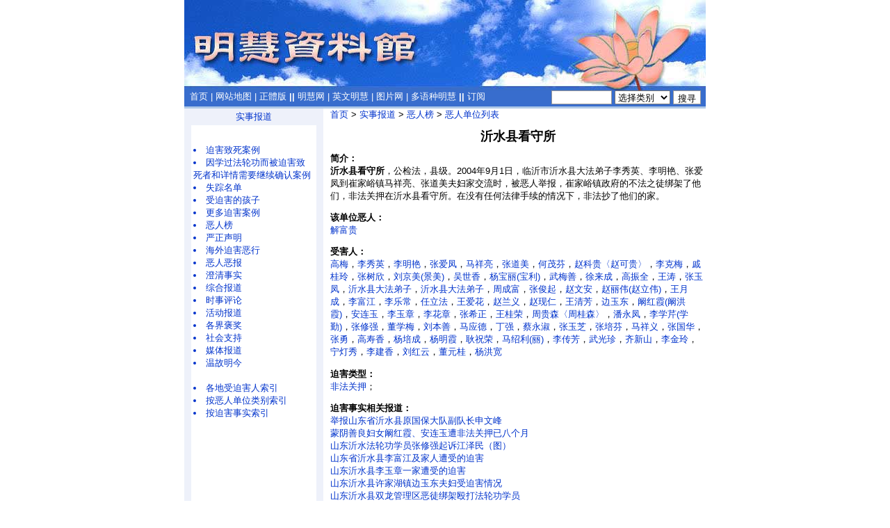

--- FILE ---
content_type: text/html
request_url: https://library.minghui.org/company/c17714.htm
body_size: 10240
content:


<html>
<head>
<meta http-equiv="Content-Type" content="text/html; charset=gb2312">
<title>迫害法轮大法修炼者的恶人单位: 沂水县看守所</title>
<meta name="keywords" CONTENT="明慧网,李洪志,法轮功,真相,迫害, 酷刑,法轮功真相,法轮大法,修炼,李洪志大师,李洪志先生,李洪志师父">
<meta name="description" content="法轮功明慧网开通于1999年6月，致力于报导法轮功（也称法轮大法）和法轮功学员受中共迫害的真相，法轮功究竟是什么，李洪志大师和法轮大法所讲的“真善忍”让人们身心受益的真相，世界各地法轮功学员的修炼心得体会。明慧资料馆隶属于明慧网，所有资料来自于明慧网，为前来了解法轮功真相的读者查阅、统计和引用而提供了不同的便利条件。">

<link rel=stylesheet type="text/css" href=/news.css>

</head>

<body topmargin=2 leftmargin=2 marginheight=3 marginwidth=0 >
<center>
<TABLE bgcolor=#386DCD width=750 border=0 cellspacing=0 cellpadding=0>
	<TR><TD colspan=2><a href=/index.htm><img src=/images/logo.jpg border=0></a></TD></TR>
	<TR valign=top width="750" height="23" >
		<TD width=528 height="23">&nbsp;
		<a class=white href=/index.htm>首页</a> 
		<span class=white>|</span> <a class=white href=/sitemap.htm>网站地图</a>
  		<span class=white>|</span> <a class=white href=http://library.minghui.org/indexb.htm>正體版</a> 
		<span class=white><B>||</B></span> <a href=http://www.minghui.org/ class=white>明慧网</a> 
		<span class=white>|</span> <a href=http://en.minghui.org/ class=white>英文明慧</a>
		<span class=white>|</span> <a href=http://photo.minghui.org/ class=white>图片网</a>
		<span class=white>|</span> <a href=http://media.minghui.org/index_others.html class=white>多语种明慧</a>
		<span class=white><B>||</B></span> <a href=http://subscribe.minghui.org/appx/gb/dingyue/default.aspx class=white>订阅</a></td>
		<td width=222 height="23" valign="top"><table height="20" border=0 cellspacing=0 cellpadding=0 valign="top"><form action="/search.asp" method="get" id="search"><tr valign="top">
		<td><input name=sss type="text" size=9  style="height:20;"></td>
		<td>&nbsp;<select name="category_id" style="width:80;height:20px;">
	<option value="" selected>选择类别
	<option value="_32_">迫害案例
	<option value="63">严正声明
	<option value="sec2">真相资料
	<option value="sec3">修炼
	<option value="sec4">技术参考
	<option value="sec_">更多文章
	<option value="35">恶人榜
	</select></td>
		<td>&nbsp;<input type=hidden name=dynamic value=0><input type=hidden name=caller  value=search.asp><input type="submit" id="submit" value="搜寻" style="height:20px;padding-top:2;padding-bottom:5;"/></td></form></tr></table></TD></TR>
	<TR><TD colspan=2 bgcolor=#386DCD hight=3></TD></TR>
	<TR><TD colspan=2 bgcolor=#AFC8E7 height=3></TD></TR>
</TABLE>
<table width="750" border="0" cellspacing="0" cellpadding="0">
	<tr valign=top>
		<td width=10 bgcolor=#EEF1FA><img src="/images/pixel.gif" width=10></td>
		<td width=180 height="100%">

		<table cellpadding=3 cellspacing=0 width="100%"><tr bgcolor=#EEF1FA><td align=center width="100%"><!-- <img src=/images/bullet.gif>&nbsp;&nbsp;<a href='leftbar.html'> --><a href=/category/section1.htm>实事报道</a><!-- </a> --></td></tr><tr><td><br></td></tr><tr><td><li><a href=/category/32,,,1.htm>迫害致死案例</a><li><a href=/category/61,,,1.htm>因学过法轮功而被迫害致死者和详情需要继续确认案例</a><li><a href=/category/66,,,1.htm>失踪名单</a><li><a href=/category/67,,,1.htm>受迫害的孩子</a><li><a href=/category/2,,,1.htm>更多迫害案例</a><li><a href=/category/35,,,1.htm>恶人榜</a><li><a href=/category/63,,,1.htm>严正声明</a><li><a href=/category/65,,,1.htm>海外迫害恶行</a><li><a href=/category/75,,,1.htm>恶人恶报</a><li><a href=/category/33,,,1.htm>澄清事实</a><li><a href=/category/34,,,1.htm>综合报道</a><li><a href=/category/31,,,1.htm>时事评论</a><li><a href=/category/3,,,1.htm>活动报道</a><li><a href=/category/58,,,1.htm>各界褒奖</a><li><a href=/category/4,,,1.htm>社会支持</a><li><a href=/category/40,,,1.htm>媒体报道</a><li><a href=/category/39,,,1.htm>温故明今</a><br><br><LI><a href=/category/2,6,,1.htm>各地受迫害人索引</a><LI><a href=/category/35,2,,1.htm>按恶人单位类别索引</a><LI><a href=/category/2,93,,1.htm>按迫害事实索引</a><BR><BR><BR><BR><BR><BR></td></tr><tr><td><br></td></tr></table><BR></td>
		<td width=10 bgcolor=#EEF1FA><img src="/images/pixel.gif" width=10></td>
		<td width=10 bgcolor=#FFFFFF><img src="/images/pixel.gif" width=10></td>
		<td><a href=/index.htm>首页</a>&nbsp;>&nbsp;<a href=/category/section1.htm>实事报道</a>&nbsp;>&nbsp;<a href=/category/35,,,1.htm>恶人榜</a>&nbsp;>&nbsp;<a href=/category/35,272,,1.htm>恶人单位列表</a><p><font size=+1><B><CENTER>沂水县看守所</CENTER></B></font><p><p><b>简介：<BR>沂水县看守所</b>，公检法，县级。2004年9月1日，临沂市沂水县大法弟子李秀英、李明艳、张爱凤到崔家峪镇马祥亮、张道美夫妇家交流时，被恶人举报，崔家峪镇政府的不法之徒绑架了他们，非法关押在沂水县看守所。在没有任何法律手续的情况下，非法抄了他们的家。</p><p><b>该单位恶人：</b><BR><a href=/criminal/c22806.htm>解富贵</a><br></p><p><b>受害人：</b><BR><a href=/victim/i270.htm>高梅</a>，<a href=/victim/i4393.htm>李秀英</a>，<a href=/victim/i4394.htm>李明艳</a>，<a href=/victim/i4395.htm>张爱凤</a>，<a href=/victim/i4396.htm>马祥亮</a>，<a href=/victim/i4397.htm>张道美</a>，<a href=/victim/i6163.htm>何茂芬</a>，<a href=/victim/i6165.htm>赵科贵〈赵可贵〉</a>，<a href=/victim/i6168.htm>李克梅</a>，<a href=/victim/i6740.htm>戚桂玲</a>，<a href=/victim/i7909.htm>张树欣</a>，<a href=/victim/i7910.htm>刘京美(景美)</a>，<a href=/victim/i7911.htm>吴世香</a>，<a href=/victim/i7912.htm>杨宝丽(宝利)</a>，<a href=/victim/i7913.htm>武梅善</a>，<a href=/victim/i7914.htm>徐来成</a>，<a href=/victim/i7920.htm>高振全</a>，<a href=/victim/i15689.htm>王涛</a>，<a href=/victim/i19291.htm>张玉凤</a>，<a href=/victim/i21440.htm>沂水县大法弟子</a>，<a href=/victim/i21523.htm>沂水县大法弟子</a>，<a href=/victim/i23307.htm>周成富</a>，<a href=/victim/i25036.htm>张俊起</a>，<a href=/victim/i32148.htm>赵文安</a>，<a href=/victim/i32149.htm>赵丽伟(赵立伟)</a>，<a href=/victim/i36505.htm>王月成</a>，<a href=/victim/i36506.htm>李富江</a>，<a href=/victim/i36507.htm>李乐常</a>，<a href=/victim/i36529.htm>任立法</a>，<a href=/victim/i36530.htm>王爱花</a>，<a href=/victim/i36719.htm>赵兰义</a>，<a href=/victim/i38101.htm>赵现仁</a>，<a href=/victim/i38567.htm>王清芳</a>，<a href=/victim/i38568.htm>边玉东</a>，<a href=/victim/i40479.htm>阚红霞(阚洪霞)</a>，<a href=/victim/i40480.htm>安连玉</a>，<a href=/victim/i40548.htm>李玉章</a>，<a href=/victim/i40549.htm>李花章</a>，<a href=/victim/i40695.htm>张希正</a>，<a href=/victim/i42287.htm>王桂荣</a>，<a href=/victim/i42561.htm>周贵森〈周桂森〉</a>，<a href=/victim/i43303.htm>潘永凤</a>，<a href=/victim/i43304.htm>李学芹(学勤)</a>，<a href=/victim/i43813.htm>张修强</a>，<a href=/victim/i44177.htm>董学梅</a>，<a href=/victim/i44804.htm>刘本善</a>，<a href=/victim/i44809.htm>马应德</a>，<a href=/victim/i44810.htm>丁强</a>，<a href=/victim/i44811.htm>蔡永淑</a>，<a href=/victim/i50019.htm>张玉芝</a>，<a href=/victim/i50020.htm>张培芬</a>，<a href=/victim/i50021.htm>马祥义</a>，<a href=/victim/i50022.htm>张国华</a>，<a href=/victim/i50023.htm>张勇</a>，<a href=/victim/i50024.htm>高寿香</a>，<a href=/victim/i50025.htm>杨培成</a>，<a href=/victim/i50026.htm>杨明霞</a>，<a href=/victim/i50027.htm>耿祝荣</a>，<a href=/victim/i50028.htm>马绍利(丽)</a>，<a href=/victim/i57490.htm>李传芳</a>，<a href=/victim/i66301.htm>武光珍</a>，<a href=/victim/i79880.htm>齐新山</a>，<a href=/victim/i80128.htm>李金玲</a>，<a href=/victim/i94413.htm>宁灯秀</a>，<a href=/victim/i107573.htm>李建香</a>，<a href=/victim/i110093.htm>刘红云</a>，<a href=/victim/i110094.htm>董元桂</a>，<a href=/victim/i120335.htm>杨洪宽</a><br></p><p><b>迫害类型：</b><br><a href=/crime/p63.htm>非法关押</a>；</p><p><b>迫害事实相关报道：</b><br><a href=http://www.minghui.org/mh/articles/2019/9/1/举报山东省沂水县原国保大队副队长申文峰-392102.html>举报山东省沂水县原国保大队副队长申文峰</a><BR><a href=http://www.minghui.org/mh/articles/2018/8/27/蒙阴善良妇女阚红霞、安连玉遭非法关押已八个月-372986.html>蒙阴善良妇女阚红霞、安连玉遭非法关押已八个月</a><BR><a href=http://www.minghui.org/mh/articles/2015/6/4/山东沂水法轮功学员张修强起诉江泽民（图）-310398.html>山东沂水法轮功学员张修强起诉江泽民（图）</a><BR><a href=http://minghui.org/mh/articles/2013/5/5/山东省沂水县李富江及家人遭受的迫害-272905.html>山东省沂水县李富江及家人遭受的迫害</a><BR><a href=http://minghui.org/mh/articles/2013/5/5/山东沂水县李玉章一家遭受的迫害-272901.html>山东沂水县李玉章一家遭受的迫害</a><BR><a href=http://minghui.org/mh/articles/2012/8/18/山东沂水县许家湖镇边玉东夫妇受迫害情况-261678.html>山东沂水县许家湖镇边玉东夫妇受迫害情况</a><BR><a href=http://minghui.org/mh/articles/2011/3/22/山东沂水县双龙管理区恶徒绑架殴打法轮功学员-237897.html>山东沂水县双龙管理区恶徒绑架殴打法轮功学员</a><BR><a href=http://www.minghui.org/mh/articles/2011/2/5/沂蒙山区被迫害致死的法轮功学员-235888.html>沂蒙山区被迫害致死的法轮功学员</a><BR><a href=http://www.minghui.org/mh/articles/2007/10/4/163861.html>山东蒙阴县潘永凤、李学芹被囚沂水县看守所</a><BR><a href=http://www.minghui.org/mh/articles/2007/6/21/157289.html>沂水县李玉章被绑架　家人同遭迫害</a><BR><a href=http://minghui.org/mh/articles/2007/3/7/150299.html>山东省沂水县赵兰义受迫害经过</a><BR><a href=http://minghui.org/mh/articles/2006/11/12/142242.html>山东省沂水县大法弟子吴世香等人遭迫害经过</a><BR><a href=http://www.minghui.org/mh/articles/2004/11/8/88666p.html>山东临沂市十多名大法弟子被绑架迫害</a><BR></p><p><b>联系：</b><br>所长毛洪波　　　　　　13853901528<br>看守所王玉卿　　　　　宅2233298　13805398098<br></p></p><p><b>更新日期: </b>2019年9月7日 9:26:00<BR></td>
  </tr>
</table>

	<TABLE  cellSpacing=0 cellPadding=0 width=750 border=0>
<tr><!--
	<tr bgcolor=#EEF1FA><td ><img src=/images/pixel.gif height=3></td></tr> 
	<tr bgcolor=#AFC8E7><td><img src=/images/pixel.gif height=3></td></tr>
	-->
	<TR><TD height=15 width=750 background=/images/bottom.jpg ></TD></TR>

	<tr><td><img src=/images/pixel.gif height=5></td></tr>
	<tr><td align="center">
		
			<a href=/aboutus.htm>关于我们</a>&nbsp;&nbsp;&nbsp;&nbsp;
			<a href=/contactus.htm>联系我们</a>
		
		</td>
	</tr>
    <tr><td align=center>&copy;2004-2021 明慧资料馆版权所有</td></tr>
	 <tr><td><BR></td></tr> </table>
</body>
</html>


</body>
</html>

